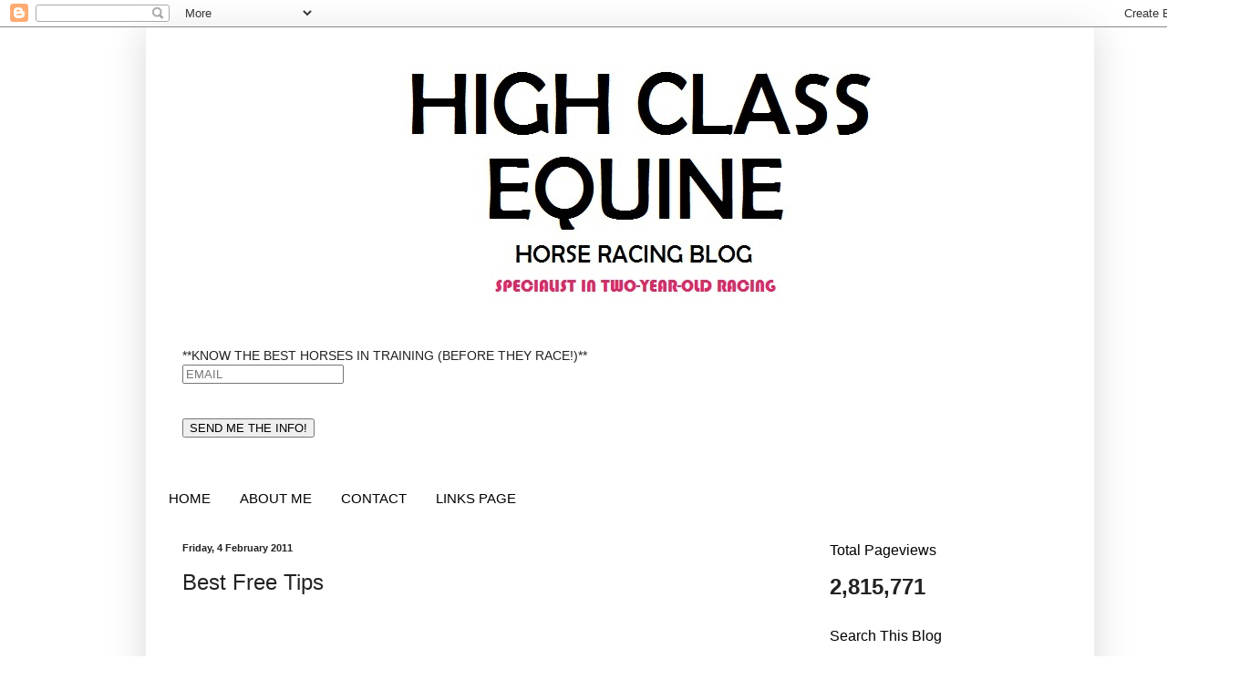

--- FILE ---
content_type: text/html; charset=UTF-8
request_url: https://blog.highclassequine.com/b/stats?style=BLACK_TRANSPARENT&timeRange=ALL_TIME&token=APq4FmDcPBBiG6wJh7RpiVHxf7SHMNYdt9CUQIsQoSRkyA_QVWK0D3VHY9o7JzIbPMQYWQ6a-vfy6ueSHqqIh2Ez0e-3LELAQw
body_size: 42
content:
{"total":2815771,"sparklineOptions":{"backgroundColor":{"fillOpacity":0.1,"fill":"#000000"},"series":[{"areaOpacity":0.3,"color":"#202020"}]},"sparklineData":[[0,44],[1,96],[2,100],[3,69],[4,44],[5,35],[6,40],[7,74],[8,33],[9,21],[10,24],[11,31],[12,25],[13,19],[14,28],[15,19],[16,26],[17,18],[18,18],[19,11],[20,17],[21,23],[22,15],[23,15],[24,18],[25,18],[26,18],[27,23],[28,17],[29,7]],"nextTickMs":144000}

--- FILE ---
content_type: text/plain
request_url: https://www.google-analytics.com/j/collect?v=1&_v=j102&a=540749104&t=pageview&_s=1&dl=https%3A%2F%2Fblog.highclassequine.com%2F2011%2F02%2Fwhite-turf-is-best.html&ul=en-us%40posix&dt=Racing%20Tips%3A%20Best%20Free%20Tips&sr=1280x720&vp=1280x720&_u=IEBAAEABAAAAACAAI~&jid=622620661&gjid=1522581183&cid=1334675995.1767260531&tid=UA-38780078-1&_gid=2012716989.1767260531&_r=1&_slc=1&z=1904891975
body_size: -453
content:
2,cG-HL0LLGD3LN